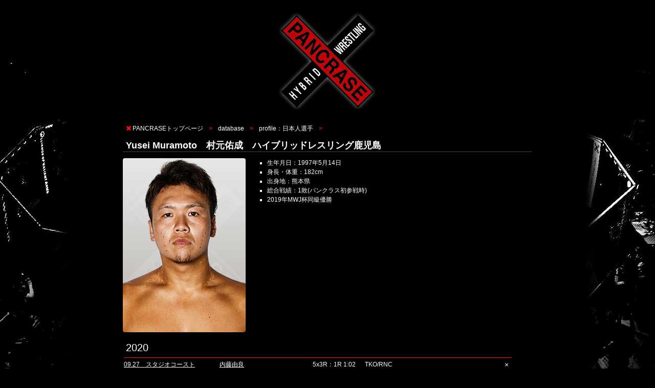

--- FILE ---
content_type: text/html
request_url: https://www.pancrase.co.jp/data/prfl2/muramotoyusei.html
body_size: 5538
content:
<!DOCTYPE html>
<html lang="ja">
<head>
<!-- Global site tag (gtag.js) - Google Analytics -->
<script async src="https://www.googletagmanager.com/gtag/js?id=UA-117744042-1"></script>
<script>
  window.dataLayer = window.dataLayer || [];
  function gtag(){dataLayer.push(arguments);}
  gtag('js', new Date());

  gtag('config', 'UA-117744042-1');
</script>
<meta charset="utf-8" />
<title>パンクラス・オフィシャルサイト | PANCRASE　村元佑成</title>
<meta name="keywords" content="PANCRASE,MMA,パンクラス,総合格闘技,ハイブリッド・レスリング,P's LAB,ピーズ・ラボ,世界標準" />
<meta name="description" content="パンクラスは、1993年にプロレスラーの船木誠勝と鈴木みのるによって設立、総合格闘技の礎を築き、現代でも国内外で人気を誇る、伝統的な総合格闘技団体です。「世界標準」をスローガンに欧米でスポーツ化が急速に確立されているMMAルールを採用しスポーツ化を実施したパンクラスを開始しました。" />
<meta name="viewport" content="width=device-width,minimum-scale=1,initial-scale=1">
<link rel="stylesheet" href="../../css/p2020.css" type="text/css" />
<link rel="shortcut icon" href="../../images/favicon.ico" />
<link href="https://use.fontawesome.com/releases/v5.0.6/css/all.css" rel="stylesheet">
<script src="https://ajax.googleapis.com/ajax/libs/jquery/2.2.4/jquery.min.js"></script>
<meta property="og:title" content="パンクラス・オフィシャルサイト | PANCRASE" />
<meta property="og:type" content="website" />
<meta property="og:url" content="https://www.pancrase.co.jp/" />
<meta property="og:image" content="https://www.pancrase.co.jp/images/ogp2020.png" />
<meta property="og:site_name" content="パンクラス・オフィシャルサイト | PANCRASE" />
<meta property="og:description" content="パンクラスは、1993年にプロレスラーの船木誠勝と鈴木みのるによって設立、総合格闘技の礎を築き、現代でも国内外で人気を誇る、伝統的な総合格闘技団体です。「世界標準」をスローガンに欧米でスポーツ化が急速に確立されているMMAルールを採用しスポーツ化を実施したパンクラスを開始しました。" />
<meta name="twitter:card" content="summary" />
<meta name="twitter:title" content="パンクラス・オフィシャルサイト | PANCRASE" />
<meta name="twitter:description" content="パンクラスは、1993年にプロレスラーの船木誠勝と鈴木みのるによって設立、総合格闘技の礎を築き、現代でも国内外で人気を誇る、伝統的な総合格闘技団体です。「世界標準」をスローガンに欧米でスポーツ化が急速に確立されているMMAルールを採用しスポーツ化を実施したパンクラスを開始しました。" />
<meta name="twitter:image" content="https://www.pancrase.co.jp/images/ogp2020.png" />
<meta itemprop="image" content="https://www.pancrase.co.jp/images/ogp2020.png" />
</head>
<body>
<div id="wrapper">
<div id="container">

<div class="pancrase_logo">
<a href="../../index.html"><img src="../../images/pancrase.png" alt="PANCRASE -世界標準-" /></a>
</div>
<!-- navi -->
<div class="navi">
<ul>
<li><i class="fas fa-times fa-fw rd"></i><a href="../../index.html">PANCRASEトップページ</a></li>
<li><a href="../index.html">database</a></li>
<li><a href="index.html">profile：日本人選手</a></li>
</ul>
</div>
<!-- navi -->


<!-- main -->
<div id="main">

<h1>
Yusei Muramoto　村元佑成　ハイブリッドレスリング鹿児島
</h1>


<!-- profile -->
<div id="profile">

<div class="profile_photo"><img src="img/muramotoyusei.jpg" alt="村元佑成" /></div>

<div class="profile_txt">
<ul>
<li>生年月日：1997年5月14日</li>
<li>身長・体重：182cm</li>
<li>出身地：熊本県</li>
<li>総合戦績：1敗(パンクラス初参戦時)</li>
<li>2019年MWJ杯同級優勝</li>
</ul>
</div>
</div>
<!-- profile -->


<!-- record -->
<div id="record">
<table>


<tr><td colspan="5" class="td0 yaerttl">2020</td></tr>
<tr>
<td class="td1"><a href="../result/2020/0927.html">09.27　スタジオコースト</a></td>
<td class="td2"><a href="../prfl2/naitoyura.html">内藤由良</a></td>
<td class="td3">5x3R：1R 1:02</td>
<td class="td4">TKO/RNC</td>
<td class="td5">×</td></tr>
<tr>
<td class="td1"><a href="../result/2020/0724.html">07.24　スタジオコースト</a></td>
<td class="td2"><a href="../prfl2/araiy.html">荒井勇二</a></td>
<td class="td3">5x3R：3R 5:00</td>
<td class="td4">判定/0-3</td>
<td class="td5">×</td></tr>
<tr><td colspan="5" class="td10">第26回ネオブラッドトーナメント</td></tr>


</table>
<div class="recordicn">○：勝ち　△：ドロー　×：負け　-：その他</div>
</div>
<!-- record -->


<div class="back"><a href="../../index.html">パンクラス toppage</a></div>
</div>
<div id="footer-space"></div>
</div>
<!-- main -->


<!-- footer -->
<div id="footer">
<!-- navi -->
<div class="navi">
<ul>
<li><i class="fas fa-times fa-fw rd"></i><a href="../../index.html">PANCRASEトップページ</a></li>
<li><a href="../index.html">database</a></li>
<li><a href="index.html">profile：日本人選手</a></li>
</ul>
</div>
<!-- navi -->
</div>
<!-- footer -->


<div id="WATelements"></div> <script id="WAT" src="https://djnbrbrnw10mo.cloudfront.net/_js/wat.js?symbol=WTL&id=27&default_lang=ja"></script>
</div>
</body>
</html>

--- FILE ---
content_type: text/css
request_url: https://www.pancrase.co.jp/css/p2020.css
body_size: 15027
content:
body{
margin:0;
padding:0;
font-size:12px;
background:#000000;
color:#ffffff;
webkit-text-size-adjust:100%;font-family: 'Hiragino Kaku Gothic ProN', 'ヒラギノ角ゴ ProN W3', Meiryo, メイリオ, Osaka, 'MS PGothic', arial, helvetica, sans-serif;
}

#container{
max-width:1200px;
margin:0 auto 30px;
}

#wrapper{
background:url(../images/bg.jpg) repeat-y;
background-position:center top;
}

/ * header */
.topmenu{
}

.topmenu ul{
margin:0;padding:0;
}

.topmenu li{
list-style-type:none;
margin:0;padding:0;
}

.h1cd{
text-align:center;
}

.navi{
max-width:800px;
margin:10px auto;
}

.navi ul{
list-style-type:none;
margin:0;padding:0;
}

.navi li{
display:inline-block;
margin:0 4px;
}

.navi li a{
text-decoration:none;
}

.navi ul li a:after {
content: " > ";
color:#ff0c09;
font-weight:bold;
margin-left:8px;
}

/* main */

#main{
max-width:800px;
margin:0 auto 40px;
padding:0;
}

@media screen and (max-width: 580px){
#main{
}

#main ul{}
#main li{
padding:4px;
}

.mvp{
padding:0 10px;
}

.result_tourarchive{
padding:0 10px;
}
}

#main h2{
border-left:3px solid #ff0c09;
padding-left:4px;
line-height:1.2em;
}

#main h4{
padding-left:6px;
}

.buttonlist{
margin:0 auto;
text-align:center;
}

.buttonlist ul{
list-style-type:none;
margin:0;padding:0;
overflow:hidden;
}

.buttonlist li{
display:inline-block;
margin:10px 5px 20px;
padding:0;
}

.button a{
display:block;
font-size:14px;
margin:4px auto;
padding:6px 14px;
text-align:center;
color:#ffffff;
text-decoration:none;
background:#d51323;
border-radius:4px;
box-shadow:0 3px 0 #6a0911;
}

.button a:hover{
display:block;
padding:6px 14px;
margin:4px auto;
text-align:center;
vertical-align:middle;
color:#ffffff;
text-decoration:none;
background:#ff8833;
border-radius:4px;
box-shadow:0 3px 0 #ff5500;
}

/* 基本 */

a:link { color: #ffffff;}
a:visited { color: #dddddd;}
a:hover { color: #ff0c09;}
a:active { color: #ff0c09;}

p{
margin: 0 0 10px 0;
}

.photo{
max-width:700px;
margin:0 auto;
}

.photo img{
width:100%;
}

.img{
max-width:700px;
margin:0 auto;
}

.img img{
width:100%;
}

.sm{
font-size:0.75em;
}

.rd{
color:#ff0c09;
}


.back{
display:block;
width:280px;
margin:40px auto;
padding:6px;
font-size:18px;

text-align:center;
}

.back a{
display:block;
font-size:16px;
text-align:center;
padding:6px;
color:#ffffff;
text-decoration:none;
background:#d51323;
border-radius:4px;
box-shadow:0 3px 0 #6a0911;
}

.back a:hover{
display:block;
text-align:center;
vertical-align:middle;
color:#ffffff;
text-decoration:none;
background:#ff8833;
border-radius:4px;
box-shadow:0 3px 0 #ff5500;
}


/* SNS */

.sns{
text-align:center;
overflow:hidden;
padding:10px 0;
margin-bottom:10px;
border-top:1px solid #555555;
border-bottom:1px solid #555555;
}

.sns ul{
list-style-type:none;
margin:0;
padding:0;
}

.sns li{
display:inline-block;
vertical-align:top;
max-width:310px;
margin:0 5px;
padding:5px;
}

.sns h4{
margin-bottom:10px;
}

.sns li a{
color:#ffffff;
text-decoration:none;
}

.sns li a:hover{
color:#000000;
text-decoration:none;
}

.snstw{
width:150px;
margin:4px auto 12px;
padding:4px 0;
border-radius:4px;
color:#ffffff;
font-weight:bold;
background:#1da1f2;
}

.snstw a{
color:#ffffff;
text-decoration:none;
}

.snsinsta{
width:150px;
margin:4px auto 12px;
padding:4px 0;
border-radius:4px;
color:#ffffff;
font-weight:bold;
background:#e52f45;
}

.snsinsta a{
color:#ffffff;
text-decoration:none;
}

/* movie section */

.movie_section{
text-align:center;
padding:10px 0;
margin-bottom:20px;
border-bottom:1px solid #555555;
}

.movie_section ul{
list-style-type:none;
margin:0;
padding:0;
}

.movie_section li{
display:inline-block;
width:124px;
margin:0 10px;
padding:0;
vertical-align:top;
}

.movie_section li img{
border:1px solid #444444;
}

.movie_section li p{
margin:0;
text-align:left;
font-size:12px;
}

.movie_section h2{
text-align:left;
}

.youtubeicn{
text-align:left;
font-size:14px;
}

.icnsize-twitter{
font-size: 1.25em;
color:#00aced;
}

.icnsize-yt{
font-size: 1.25em;
color:#ff0c09;
}

.icnsize-inst{
font-size: 1.25em;
color:#ff8833;
}


/* line */
.hr-text {
line-height: 1em;position: relative;outline: 0;border: 0;color: black;text-align: center;height: 1.5em;opacity: .9;margin:20px auto 40px;
}

.hr-text:before {
content: '';
background: -webkit-linear-gradient(left, transparent, #ff0c09, transparent);
background: linear-gradient(to right, transparent, #ff0c09, transparent);position: absolute;
left: 0;top: 50%;width: 100%;height: 2px;
}

.hr-text:after {
content: attr(data-content);
position: relative;
display: inline-block;
color: red;padding: 0 .5em;line-height: 1.8em;color: #ff0c09;background-color: #000000;
}

.hr-card {
line-height: 1em;position: relative;
outline: 0;border: 0;color: black;text-align: center;
height: 1.5em;opacity: .9;margin:5px auto 10px;
}

.hr-card:before {
content: '';
background: -webkit-linear-gradient(left, transparent, #c0c0c0, transparent);
background: linear-gradient(to right, transparent, #c0c0c0, transparent);
position: absolute;left: 0;top: 50%;width: 100%;height: 2px;
}

.hr-card:after {
content: attr(data-content);
position: relative;display: inline-block;color: red;
padding: 0 .5em;line-height: 1.8em;color: #888888;background-color: #000000;
}


/* page */

.section{
padding-left:8px;
padding-right:8px;
}

.sc{
}

.sc ul{
list-style-type:none;
margin:0;
padding:0;
}

.sc li{
padding:4px 10px;
border-bottom:1px solid #333333;
}

.sc h4{
font-size:16px;
margin:10px 6px;
padding:0;
}

.map{
max-width:800px;
margin:0 auto;
}


/* card */

.result0{
margin:6px 0 ;
padding:6px;
font-size:14px;

border-bottom:1px solid #333333;
text-align:center;
}

@media screen and (min-width: 581px){
#card{
width:100%;
padding:0px;
margin:10px 0;
font-size:12px;
color:#ffffff;
line-height:16px;
margin-bottom:20px;
}

#card table{
padding:4px 0;
border-bottom:3px solid #ffffff;
}

.crdl{
width:325px;
padding:0 5px 0 0;
font-size:14px;
color:#ffffff;
text-align:right;
vertical-align:middle;
}

.crdr{
width:325px;
padding:0 0 0 5px;
font-size:14px;
color:#ffffff;
text-align:left;
vertical-align:middle;
}

.icn{
width:80px;
height:80px;
padding:0;
text-align:center;
}
.icn img{
width:100%;
height:auto;
border-radius:4px;
}

.vs{
width:50px;
font-size:16px;
color:#ff0c09;
font-weight:bold;
font-family: Impact,Charcoal;
padding:10px 0 0 0px;
text-align:center;
}

.result{width:700px;}

}


@media screen and (max-width: 580px){
#card{
max-width:400px;
padding:0;margin:10px auto 20px;
font-size:12px;color:#ffffff;line-height:16px;
}

#card table{
width:100%;
margin:0 auto;
padding:4px 0;
border-bottom:3px solid #ffffff;
}

#card td{}

.crdl{
width:100px;
margin:0;
padding:0;
font-size:14px;color:#ffffff;
text-align:right;
vertical-align:middle;
word-break: break-all;
word-wrap: break-word;
}

.crdr{
width:100px;
margin:0;
padding:0;
font-size:14px;color:#ffffff;
text-align:left;
vertical-align:middle;
word-break: break-all;
word-wrap: break-word;
}

.icn{
width:70px;
margin:0;
padding:0;
text-align:center;
table-layout: fixed;
}

.icn img{
width:100%;
height:auto;
border-radius:4px;
}

.vs{
display:none;
}
}
/*
.rdcube{
margin:0px;
padding:1px 0 0 6px;
font-size:14px;
font-weight:bold;
color:#ffffff;
line-height:15px;
border-left:14px solid #ff0c09;
}
*/

.rdcube {
	position: relative;
	padding: .3em .3em .3em 1.3em;
}
.rdcube::after {
	position: absolute;
	content: '';
	top: .5em;
	left: .0em;
	width: 12px;
	height: 12px;
	background-color: #ff0c09;
}


.rdcubes{
margin:0px;
padding:0 0 0 6px;
font-size:12px;
font-weight:normal;
color:#ffffff;
line-height:9px;
border-left:9px solid #ff0c09;
}

.wcube{margin:0;padding:1px 0 0 14px;font-size:12px;color:#ffffff;line-height:18px;background:url(../img/wcube.gif) no-repeat;}

.pancrase_logo{
width:200px;
margin:20px auto;
}

.pancrase_logo img{
width:200px;
}

/* ranking */
#ranking{margin:0;padding:0 14px;text-align:left;}
#ranking dl{font-size:12px;line-height:18px;}
#ranking dt{margin:0;padding:1px 0 0 14px;background:url(../images/wcube.gif) no-repeat;}
#ranking dd{margin:0;padding:1px 0 0 14px;}
#ranking ol{margin:5px 0 15px 0;padding:0;overflow:hidden;}
#ranking ul{margin:5px 0 15px 0;padding:0;overflow:hidden;}
#ranking li{float:left;margin:0 0 0 40px;padding:0;}
.kop{font-weight:bold;padding:4px 0 0 16px;}

.koplist{margin-bottom:24px;border-bottom:1px dotted #444444;}
.koplist ul{margin:0;padding-left:20px;}
.koplist li{margin:0;padding-bottom:8px;}
.kop790{width:775px;margin:0px;padding:1px 0 0px 14px;font-size:12px;color:#ffffff;line-height:18px;background:url(../img/rdcube.gif) no-repeat;}

.koptop{margin:0 0 0 0px;padding:0;overflow:hidden;}
.koptop ul{list-style-type:none;margin:0;padding:0;}
.koptop li{float:left;margin:0;padding:0;}

.koptop2{clear:both;}

.koptop3{margin:0 0 10px 50px;padding:0;overflow:hidden;}
.koptop3 ul{list-style-type:none;margin:0;padding:0;}
.koptop3 li{float:left;margin:0;padding:0;}

.koptop4{margin:0 0 10px 0;padding:0;overflow:hidden;}



/*database profile*/
#main h1{
padding-left:6px;
font-size:1.5em;
border-bottom:1px solid #444444;
}

@media screen and (min-width: 581px){

#profile{width:800px;overflow:hidden;}
.profile_photo{width:240px;margin:0;padding:0;float:left;}
.profile_photo img{width:100%;height:auto;border-radius:4px;-moz-border-radius:4px;-webkit-border-radius:4px;}
.profile_txt{width:500px;font-size:12px;margin:0;padding-right:40px;float:right;}
.profile_txt h5{
font-size:14px;
margin:10px 0 4px 10px;
}
.profile_txt ul{list-style-type: square;margin:0 0 20px 10px;padding:0;}
.profile_txt li{line-height:18px;margin:0 0 0 12px;padding:0;}
#record{margin:0;padding:0;clear:both;}

.recordicn{width:760px;font-size:12px;margin:0;padding:0;text-align:right;}
.td0{margin:0;padding:10px 0 0 0;border-bottom:1px solid #ff0c09;}
.td1{width:185px;font-size:12px;margin:0;padding:3px 0;border-bottom:1px solid #333333;}
.td2{width:180px;font-size:12px;margin:0;padding:3px 0;border-bottom:1px solid #333333;}
.td3{width:100px;font-size:12px;margin:0;padding:3px 0;border-bottom:1px solid #333333;}
.td4{width:265px;font-size:12px;margin:0;padding:3px 0;border-bottom:1px solid #333333;}
.td5{width:20px;font-size:14px;text-align:center;margin:0;padding:3px 0;border-bottom:1px solid #333333;}
.td10{font-size:10px;margin:0;padding:0 2px 4px 16px;border-bottom:1px solid #333333;}

.profileindex{
overflow:hidden;
}

}


@media screen and (max-width: 580px){
#profile{max-width:480px;overflow:hidden;}


.profileindex{
overflow:hidden;
max-width:480px;
padding:0 10px;
}


.profile_photo{
width:200px;
height:auto;
margin:0 auto;
padding:0;
}
.profile_photo img{
width:100%;
border-radius:4px;
}
.profile_txt{
max-width:500px;
margin:0;
padding:0 10px;
}

.profile_txt h5{
font-size:14px;
margin:10px 0 4px 10px;
border-bottom:2px solid #ffffff;
}

.profile_txt ul{
list-style-type: square;margin:0 0 20px 10px;padding:0;
}

.profile_txt li{
font-size:14px;ranking
line-height:18px;margin:0 0 0 12px;padding:0;
}

#record{
max-width:600px;
margin:0 auto;
padding:0 4px;
clear:both;
}

.recordicn{
font-size:12px;
margin:0;
padding:0 4px 0 0;
text-align:right;
}
.td0{margin:0;padding:10px 0 0 0;border-bottom:1px solid #ff0c09;}
.td1{max-width: 55px;
    overflow: hidden;
    text-overflow: ellipsis;
    white-space: nowrap;
}
.td2{width:180px;font-size:12px;margin:0;padding:3px 0;border-bottom:1px solid #333333;}
.td3{width:140px;font-size:12px;margin:0;padding:3px 0;border-bottom:1px solid #333333;}
.td4{width:265px;font-size:12px;margin:0;padding:3px 0;border-bottom:1px solid #333333;}
.td5{width:20px;font-size:14px;text-align:center;margin:0;padding:3px 0;border-bottom:1px solid #333333;}
.td10{font-size:10px;margin:0;padding:0 2px 4px 16px;border-bottom:1px solid #333333;}
}

}

.profileism_photo{width:320px;margin:0;padding:0;float:left;}
.profileism_txt{width:400px;margin:0;padding-right:50px;float:right;}
.profileism_txt ul{list-style-type: square;margin:0 0 20px 10px;padding:0;}
.profileism_txt li{line-height:18px;margin:0 0 0 12px;padding:0;}




.navia{margin:30px 0;}
.navia ul{list-style-type:none;}
.navia li{display:inline;border-left:2px solid #ffffff;padding:0 6px;line-height:16px;}

.prfl_block{clear:both;}
.prfl_block_left{width:250px;float:left;}
.prfl_block_right{border:1px solid #ffffff;}

.yaerttl{
font-size:20px;line-height:30px;margin:0;padding:10px 0 4px 4px;
font-family:Avenir , "Open Sans" , "Helvetica Neue" , Helvetica , Arial , Verdana , sans-serif;
}

.imgrsp{
max-width:100%;
}

.koplist{margin:24px 0;border-bottom:1px dotted #444444;}
.koplist ul{font-size:14px;;margin:0;padding-left:20px;}
.koplist li{margin:0;padding-bottom:8px;}

.kop{margin:0;padding:0;text-align:center;}
.kop ul{list-style-type:none;margin:0;padding:0;overflow:hidden;}
.kop li{width:185px;height:180px;margin:2px;padding:0;display: inline-block;}
.kop li img{width:100%;}

#ranking .kop{text-align:left;}
#ranking ol{padding-bottom:10px;border-bottom:1px solid #444444;}
#ranking ul{padding-bottom:10px;border-bottom:1px solid #444444;}

@media screen and (max-width: 768px){
.kop li{width:140px;height:140px;margin:2px;padding:0;display: inline-block;}
}


.judgelink{
border-bottom:1px solid #ffffff;margin:10px 0;padding:5px 0 15px;
}


.pancrasech{
text-align:center;
font-size:14px;
width:200px;
margin:0 auto;
padding:6px 0;
color:#ffffff;
background:#c00c09;
border-radius:15px;
}

.pancrasech a{
color:#ffffff;
}


.photoul{
text-align:center;
margin:0 auto 20px;
}

.photoul ul{
list-style-type:none;
margin:0;
padding:0;
}

.photoul li{
display:inline-block;
margin:5px 10px;
padding:0;
}


.store_section{

}

.store_section li{
}

.store_section li p{
font-size:12px;
margin:0;
}

.store_section img{
width:120px;
border-radius:6px;
}

.store_section li .ttl{
font-size:12px;

}

.best5s{
font-size:18px;
font-weight:bold;
}

.best5{
font-size:30px;
font-weight:bold;
}


.blockul{
text-align:center;
margin:10px 0;
}

.blockul ul{
list-style-type:none;
margin:0;
padding:0;
}

.blockul li{
display:inline-block;
width:240px;
margin:0 10px;
padding:0;
vertical-align:top;
}

.blockul li img{
width:240px;
}

.blockul li p{
margin:0;
text-align:left;
font-size:12px;
}




.eventblock{
text-align:center;
}

.eventblock ul{
list-style-type:none;
margin:0;
padding:0;
}

.eventblock li{
display:inline-block;
width:240px;
vertical-align:top;
text-align:left;
margin:6px 10px;
}

.eventblock li img{
width:240px;
}



.ppv{
display:block;
width:280px;
margin:0 auto 20px;
padding:6px;
font-size:18px;
text-align:center;
}

.ppv a{
display:block;
font-size:16px;
text-align:center;
padding:6px;
color:#ffffff;
text-decoration:none;
background:#d51323;
border-radius:4px;
box-shadow:0 3px 0 #6a0911;
}

.ppv a:hover{
display:block;
text-align:center;
vertical-align:middle;
color:#ffffff;
text-decoration:none;
background:#ff8833;
border-radius:4px;
box-shadow:0 3px 0 #ff5500;
}

.point{
width:80px;
text-align:center;
margin:4px 0;
padding:3px;
border:1px solid #ffffff;
}

.photo670{
max-width:670px;
margin:0 auto;
}

.photo670 img{
width:100%;
}

